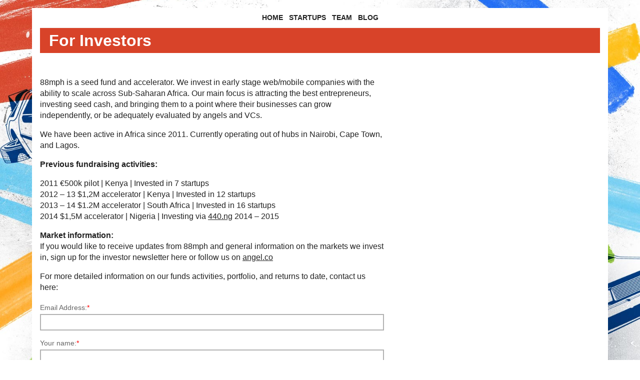

--- FILE ---
content_type: text/html; charset=UTF-8
request_url: https://www.88mph.ac/investors/
body_size: 4796
content:
<!DOCTYPE html>
<html class="no-js">
	<head>
		<link href='http://fonts.googleapis.com/css?family=Montserrat:400,700' rel='stylesheet' type='text/css'>
		<link href='http://fonts.googleapis.com/css?family=Archivo+Narrow:400,400italic,700,700italic' rel='stylesheet' type='text/css'>
		<meta charset="utf-8">
		<meta http-equiv="X-UA-Compatible" content="IE=edge,chrome=1">
		
				
		<title>Investors | 88mph</title>
		<meta name="description" content="Investing in startups targeting the African market">
		<meta name="viewport" content="width=device-width">
		<link rel="icon" type="image/gif" href="https://www.88mph.ac/wp-content/themes/88mph_v3/img/favicon.gif" />
		<link rel="stylesheet" href="https://www.88mph.ac/wp-content/themes/88mph_v3/font-awesome.min.css">
		<link rel="stylesheet" href="https://www.88mph.ac/wp-content/themes/88mph_v3/style.css">
		<script src="https://www.88mph.ac/wp-content/themes/88mph_v3/js/modernizr-2.6.2-respond-1.1.0.min.js"></script>
		<link rel="pingback" href="https://www.88mph.ac/xmlrpc.php" />
		
				
		<meta property="og:title" content="Investors" />
		<meta property="og:url" content="https://www.88mph.ac/investors/" />
		<meta property="og:image" content="https://www.88mph.ac/wp-content/themes/88mph_v3/img/88mph-fb-image.jpg" />
		<meta property="og:site_name" content="88mph" />
		<meta property="og:description" content="88mph is a seed fund and accelerator. We invest in early stage web/mobile companies with the ability to scale across Sub-Saharan Africa. Our main focus is attracting the best entrepreneurs, investing seed cash, and bringing them to a point where their businesses can grow independently, or be adequately evaluated by angels and VCs. We have&hellip;" />
		
		<meta name='robots' content='max-image-preview:large' />
<link rel='dns-prefetch' href='//s.w.org' />
<link rel="alternate" type="application/rss+xml" title="88mph &raquo; Investors Comments Feed" href="https://www.88mph.ac/investors/feed/" />
		<script type="text/javascript">
			window._wpemojiSettings = {"baseUrl":"https:\/\/s.w.org\/images\/core\/emoji\/13.1.0\/72x72\/","ext":".png","svgUrl":"https:\/\/s.w.org\/images\/core\/emoji\/13.1.0\/svg\/","svgExt":".svg","source":{"concatemoji":"https:\/\/www.88mph.ac\/wp-includes\/js\/wp-emoji-release.min.js?ver=5.8.12"}};
			!function(e,a,t){var n,r,o,i=a.createElement("canvas"),p=i.getContext&&i.getContext("2d");function s(e,t){var a=String.fromCharCode;p.clearRect(0,0,i.width,i.height),p.fillText(a.apply(this,e),0,0);e=i.toDataURL();return p.clearRect(0,0,i.width,i.height),p.fillText(a.apply(this,t),0,0),e===i.toDataURL()}function c(e){var t=a.createElement("script");t.src=e,t.defer=t.type="text/javascript",a.getElementsByTagName("head")[0].appendChild(t)}for(o=Array("flag","emoji"),t.supports={everything:!0,everythingExceptFlag:!0},r=0;r<o.length;r++)t.supports[o[r]]=function(e){if(!p||!p.fillText)return!1;switch(p.textBaseline="top",p.font="600 32px Arial",e){case"flag":return s([127987,65039,8205,9895,65039],[127987,65039,8203,9895,65039])?!1:!s([55356,56826,55356,56819],[55356,56826,8203,55356,56819])&&!s([55356,57332,56128,56423,56128,56418,56128,56421,56128,56430,56128,56423,56128,56447],[55356,57332,8203,56128,56423,8203,56128,56418,8203,56128,56421,8203,56128,56430,8203,56128,56423,8203,56128,56447]);case"emoji":return!s([10084,65039,8205,55357,56613],[10084,65039,8203,55357,56613])}return!1}(o[r]),t.supports.everything=t.supports.everything&&t.supports[o[r]],"flag"!==o[r]&&(t.supports.everythingExceptFlag=t.supports.everythingExceptFlag&&t.supports[o[r]]);t.supports.everythingExceptFlag=t.supports.everythingExceptFlag&&!t.supports.flag,t.DOMReady=!1,t.readyCallback=function(){t.DOMReady=!0},t.supports.everything||(n=function(){t.readyCallback()},a.addEventListener?(a.addEventListener("DOMContentLoaded",n,!1),e.addEventListener("load",n,!1)):(e.attachEvent("onload",n),a.attachEvent("onreadystatechange",function(){"complete"===a.readyState&&t.readyCallback()})),(n=t.source||{}).concatemoji?c(n.concatemoji):n.wpemoji&&n.twemoji&&(c(n.twemoji),c(n.wpemoji)))}(window,document,window._wpemojiSettings);
		</script>
		<style type="text/css">
img.wp-smiley,
img.emoji {
	display: inline !important;
	border: none !important;
	box-shadow: none !important;
	height: 1em !important;
	width: 1em !important;
	margin: 0 .07em !important;
	vertical-align: -0.1em !important;
	background: none !important;
	padding: 0 !important;
}
</style>
	<link rel='stylesheet' id='wp-block-library-css'  href='https://www.88mph.ac/wp-includes/css/dist/block-library/style.min.css?ver=5.8.12' type='text/css' media='all' />
<link rel='stylesheet' id='contact-form-7-css'  href='https://www.88mph.ac/wp-content/plugins/contact-form-7/includes/css/styles.css?ver=5.4.2' type='text/css' media='all' />
<script type='text/javascript' src='https://www.88mph.ac/wp-includes/js/jquery/jquery.min.js?ver=3.6.0' id='jquery-core-js'></script>
<script type='text/javascript' src='https://www.88mph.ac/wp-includes/js/jquery/jquery-migrate.min.js?ver=3.3.2' id='jquery-migrate-js'></script>
<link rel="https://api.w.org/" href="https://www.88mph.ac/wp-json/" /><link rel="alternate" type="application/json" href="https://www.88mph.ac/wp-json/wp/v2/pages/44" /><link rel="EditURI" type="application/rsd+xml" title="RSD" href="https://www.88mph.ac/xmlrpc.php?rsd" />
<link rel="wlwmanifest" type="application/wlwmanifest+xml" href="https://www.88mph.ac/wp-includes/wlwmanifest.xml" /> 
<meta name="generator" content="WordPress 5.8.12" />
<link rel="canonical" href="https://www.88mph.ac/investors/" />
<link rel='shortlink' href='https://www.88mph.ac/?p=44' />
<link rel="alternate" type="application/json+oembed" href="https://www.88mph.ac/wp-json/oembed/1.0/embed?url=https%3A%2F%2Fwww.88mph.ac%2Finvestors%2F" />
	</head>
	<body>
		<div id="fb-root"></div>
		<script>(function(d, s, id) {
		  var js, fjs = d.getElementsByTagName(s)[0];
		  if (d.getElementById(id)) return;
		  js = d.createElement(s); js.id = id;
		  js.src = "//connect.facebook.net/en_GB/all.js#xfbml=1";
		  fjs.parentNode.insertBefore(js, fjs);
		}(document, 'script', 'facebook-jssdk'));</script>
		
		<div class="body-wrapper">
	        <div class="header-container">
				<header class="wrapper clearfix">
					<div class="topbar">
						<div class="basic-menu">
							<div class="menu-main-container"><ul id="menu-main" class="menu"><li id="menu-item-13" class="menu-item menu-item-type-custom menu-item-object-custom menu-item-home menu-item-13"><a href="http://www.88mph.ac">Home</a></li>
<li id="menu-item-10" class="menu-item menu-item-type-post_type menu-item-object-page menu-item-10"><a href="https://www.88mph.ac/startups/">Startups</a></li>
<li id="menu-item-402" class="menu-item menu-item-type-post_type menu-item-object-page menu-item-402"><a href="https://www.88mph.ac/team/">Team</a></li>
<li id="menu-item-1104" class="menu-item menu-item-type-post_type menu-item-object-page menu-item-1104"><a href="https://www.88mph.ac/blog/">Blog</a></li>
</ul></div>						</div>
					</div>
				</header>
			</div>
<div class="main-container">
	<div class="main wrapper clearfix">
			
		<div class="page-header">
			<div class="titlebox red">
												<h1>For Investors</h1>
							</div>
		</div>
		<section class="clearfix">
			<div class="leftside wide">
				<p>88mph is a seed fund and accelerator. We invest in early stage web/mobile companies with the ability to scale across Sub-Saharan Africa. Our main focus is attracting the best entrepreneurs, investing seed cash, and bringing them to a point where their businesses can grow independently, or be adequately evaluated by angels and VCs.</p>
<p>We have been active in Africa since 2011. Currently operating out of hubs in Nairobi, Cape Town, and Lagos.</p>
<p><strong>Previous fundraising activities:</strong></p>
<p>2011 €500k pilot | Kenya | Invested in 7 startups<br />
2012 &#8211; 13 $1,2M accelerator | Kenya | Invested in 12 startups<br />
2013 &#8211; 14 $1.2M accelerator | South Africa | Invested in 16 startups<br />
2014 $1,5M accelerator | Nigeria | Investing via <a href="http://440.ng">440.ng</a> 2014 – 2015</p>
<p><strong>Market information:<br />
</strong>If you would like to receive updates from 88mph and general information on the markets we invest in, sign up for the investor newsletter here or follow us on <a href="https://angel.co/88mph">angel.co</a></p>
<p>For more detailed information on our funds activities, portfolio, and returns to date, contact us here:<br />
<div role="form" class="wpcf7" id="wpcf7-f43-p44-o1" dir="ltr">
<div class="screen-reader-response"><p role="status" aria-live="polite" aria-atomic="true"></p> <ul></ul></div>
<form action="/investors/#wpcf7-f43-p44-o1" method="post" class="wpcf7-form init" novalidate="novalidate" data-status="init">
<div style="display: none;">
<input type="hidden" name="_wpcf7" value="43" />
<input type="hidden" name="_wpcf7_version" value="5.4.2" />
<input type="hidden" name="_wpcf7_locale" value="" />
<input type="hidden" name="_wpcf7_unit_tag" value="wpcf7-f43-p44-o1" />
<input type="hidden" name="_wpcf7_container_post" value="44" />
<input type="hidden" name="_wpcf7_posted_data_hash" value="" />
</div>
<div class="edit">
<div class="wpcf7-response-output" aria-hidden="true"></div>
<div class="element">
		<label for="investor_email">Email Address:<span class="required">*</span></label><br />
		<span class="wpcf7-form-control-wrap investor_email"><input type="email" name="investor_email" value="" size="40" class="wpcf7-form-control wpcf7-text wpcf7-email wpcf7-validates-as-required wpcf7-validates-as-email" id="investor_email" aria-required="true" aria-invalid="false" /></span>
	</div>
<div class="element">
		<label for="investor_name">Your name:<span class="required">*</span></label><br />
		<span class="wpcf7-form-control-wrap investor_name"><input type="text" name="investor_name" value="" size="40" class="wpcf7-form-control wpcf7-text wpcf7-validates-as-required" id="investor_name" aria-required="true" aria-invalid="false" /></span>
	</div>
<div class="element">
		<label for="investor_linkedin">LinkedIn Profile URL:<span class="required">*</span></label><br />
		<span class="wpcf7-form-control-wrap investor_linkedin"><input type="url" name="investor_linkedin" value="" size="40" class="wpcf7-form-control wpcf7-text wpcf7-url wpcf7-validates-as-required wpcf7-validates-as-url" id="investor_linkedin" aria-required="true" aria-invalid="false" /></span>
	</div>
<div class="element">
		<label for="investor_company">Company (if you are a professional investor):</label><br />
		<span class="wpcf7-form-control-wrap investor_company"><input type="text" name="investor_company" value="" size="40" class="wpcf7-form-control wpcf7-text" id="investor_company" aria-invalid="false" /></span>
	</div>
<div class="element">
		<label for="investor_angel">Angel.co Profile URL:</label><br />
		<span class="wpcf7-form-control-wrap investor_angel"><input type="url" name="investor_angel" value="" size="40" class="wpcf7-form-control wpcf7-text wpcf7-url wpcf7-validates-as-url" id="investor_angel" aria-invalid="false" /></span>
	</div>
<div class="element">
		<input type="submit" value="Sign up" class="wpcf7-form-control wpcf7-submit button" />
	</div>
</div>
</form></div></p>
			</div>
			<div class="rightside narrow">
							</div>
		</section>
		
	</div>
</div>
<div class="footer-container">
	<footer class="wrapper">

		<section class="clearfix">
			<div class="leftside wide">
				<div class="basic-menu">
					<div class="menu-footer-1-container"><ul id="menu-footer-1" class="menu"><li id="menu-item-804" class="menu-item menu-item-type-custom menu-item-object-custom menu-item-home menu-item-804"><a href="http://www.88mph.ac/">Home</a></li>
<li id="menu-item-808" class="menu-item menu-item-type-post_type menu-item-object-page menu-item-808"><a href="https://www.88mph.ac/startups/">Startups</a></li>
<li id="menu-item-809" class="menu-item menu-item-type-post_type menu-item-object-page menu-item-809"><a href="https://www.88mph.ac/team/">Team</a></li>
<li id="menu-item-805" class="menu-item menu-item-type-post_type menu-item-object-page menu-item-805"><a href="https://www.88mph.ac/blog/">Blog</a></li>
<li id="menu-item-807" class="menu-item menu-item-type-post_type menu-item-object-page menu-item-807"><a href="https://www.88mph.ac/newsroom/">Newsroom</a></li>
<li id="menu-item-850" class="menu-item menu-item-type-post_type menu-item-object-page current-menu-item page_item page-item-44 current_page_item menu-item-850"><a href="https://www.88mph.ac/investors/" aria-current="page">For Investors</a></li>
<li id="menu-item-806" class="menu-item menu-item-type-post_type menu-item-object-page menu-item-806"><a href="https://www.88mph.ac/faq/">FAQ</a></li>
<li id="menu-item-859" class="menu-item menu-item-type-custom menu-item-object-custom menu-item-859"><a href="http://platform.88mph.ac/login">Login</a></li>
</ul></div>				</div>
			</div>
			<div class="rightside narrow">
				<span class="social">
					<a href="https://plus.google.com/u/0/104501311420501045819" class="google">
						<span class="fa-stack fa-lg">
							<i class="fa fa-circle fa-stack-2x transform-color"></i>
							<i class="fa fa-google-plus fa-stack-1x fa-inverse"></i>
						</span>
					</a>
					<a href="https://www.facebook.com/88mphafrica" class="facebook">
						<span class="fa-stack fa-lg">
							<i class="fa fa-circle fa-stack-2x transform-color"></i>
							<i class="fa fa-facebook fa-stack-1x fa-inverse"></i>
						</span>
					</a>
					<a href="https://twitter.com/88mph_Africa" class="twitter">
						<span class="fa-stack fa-lg">
							<i class="fa fa-circle fa-stack-2x transform-color"></i>
							<i class="fa fa-twitter fa-stack-1x fa-inverse"></i>
						</span>
					</a>
				</span>
			</div>
		</section>

		<section class="clearfix" style="display:none;">
			<p class="info middle">Give us free product & Services</p>
	    			    <ul class="image-list col-8 logos clearfix">
		    					
								<li>
            		<div class="item">
            			            			            			<div class="image"><a target="_blank" href="http://www.grantthornton.com/"><img src="https://www.88mph.ac/wp-content/uploads/2014/04/gt-s.jpg" alt="Grant Thornton" /></a></div>
            			            		</div>
        		</li>
	    						
								<li>
            		<div class="item">
            			            			            			<div class="image"><a target="_blank" href="http://bambuser.com/"><img src="https://www.88mph.ac/wp-content/uploads/2013/07/bambuser.jpg" alt="Bambuser" /></a></div>
            			            		</div>
        		</li>
	    						
								<li>
            		<div class="item">
            			            			            			<div class="image"><a target="_blank" href="http://www.google.com/intx/en_uk/enterprise/apps/business/"><img src="https://www.88mph.ac/wp-content/uploads/2013/07/google-apps.jpg" alt="Google Apps" /></a></div>
            			            		</div>
        		</li>
	    						
								<li>
            		<div class="item">
            			            			            			<div class="image"><a target="_blank" href="http://www.microsoft.com/bizspark/"><img src="https://www.88mph.ac/wp-content/uploads/2013/07/bizpark.jpg" alt="Microsoft BizSpark" /></a></div>
            			            		</div>
        		</li>
	    						
								<li>
            		<div class="item">
            			            			            			<div class="image"><a target="_blank" href="http://www.zuku.co.ke/"><img src="https://www.88mph.ac/wp-content/uploads/2014/04/zuku-s.jpg" alt="Zuku" /></a></div>
            			            		</div>
        		</li>
	    						
								<li>
            		<div class="item">
            			            			            			<div class="image"><a target="_blank" href="http://www.seacom.mu/"><img src="https://www.88mph.ac/wp-content/uploads/2014/04/seacom-s.jpg" alt="Seacom" /></a></div>
            			            		</div>
        		</li>
	    		    	</ul>
		</section>
	</footer>
</div>
</div>
<script src="https://www.88mph.ac/wp-content/themes/88mph_v3/js/jquery-1.9.1.min.js"></script>
<script src="https://www.88mph.ac/wp-content/themes/88mph_v3/js/jquery.cookie.js"></script>
<script src="https://www.88mph.ac/wp-content/themes/88mph_v3/js/main.js"></script>
<script type="text/javascript" src="https://apis.google.com/js/plusone.js"></script>
<script type="text/javascript">
 var _gaq = _gaq || [];
 _gaq.push(['_setAccount', 'UA-5519182-13']);
 _gaq.push(['_setDomainName', 'none']);
 _gaq.push(['_setAllowLinker', true]);
 _gaq.push(['_trackPageview']);

 (function() {
   var ga = document.createElement('script'); ga.type = 'text/javascript'; ga.async = true;
   ga.src = ('https:' == document.location.protocol ? 'https://ssl' : 'http://www') + '.google-analytics.com/ga.js';
   var s = document.getElementsByTagName('script')[0]; s.parentNode.insertBefore(ga, s);
 })();
</script>
</body>
</html>

--- FILE ---
content_type: text/css
request_url: https://www.88mph.ac/wp-content/themes/88mph_v3/style.css
body_size: 6404
content:
/* @override 
	http://www.88mph.ac/wp-content/themes/88mph_v3/style.css */

/*
Theme Name: 88mph v3
Theme URI: http://www.88mph.ac/
Description: Wordpress theme 88mph startup accelerator
Author: Igor Hobotov
Author URI: http://www.88mph.ac/
Version: 3.0
Tags: investment, 88mph, accelerator, africa, starups
*/
article,aside,details,figcaption,figure,footer,header,hgroup,nav,section,summary{display:block}
audio,canvas,video{display:inline-block;*display:inline;*zoom:1}
audio:not([controls]){display:none;height:0}
[hidden]{display:none}
html{font-size:100%;-webkit-text-size-adjust:100%;-ms-text-size-adjust:100%}
html,button,input,select,textarea{font-family:sans-serif}
body{margin:0}
a:focus{outline:thin dotted}
a:active,a:hover{outline:0}
h1{font-size:2em;margin:.67em 0}
h2{font-size:1.5em;margin:.83em 0}
h3{font-size:1.17em;margin:1em 0}
h4{font-size:1em;margin:1.33em 0}
h5{font-size:.83em;margin:1.67em 0}
h6{font-size:.75em;margin:2.33em 0}
abbr[title]{border-bottom:1px dotted}
b,strong{font-weight:bold}
blockquote{margin:1em 40px}
dfn{font-style:italic}
mark{background:#ff0;color:#000}
p,pre{margin:1em 0}
code,kbd,pre,samp{font-family:monospace,serif;_font-family:'courier new',monospace;font-size:1em}
pre{white-space:pre;white-space:pre-wrap;word-wrap:break-word}
q{quotes:none}
q:before,q:after{content:'';content:none}
small{font-size:80%}
sub,sup{font-size:75%;line-height:0;position:relative;vertical-align:baseline}
sup{top:-0.5em}
sub{bottom:-0.25em}
dl,menu,ol,ul{margin:1em 0}
dd{margin:0 0 0 40px}
menu,ol,ul{padding:0 0 0 40px}
nav ul,nav ol{list-style:none;list-style-image:none}
img{border:0;-ms-interpolation-mode:bicubic}
svg:not(:root){overflow:hidden}
figure{margin:0}
form{margin:0}
fieldset{border:1px solid #c0c0c0;margin:0 2px;padding:.35em .625em .75em}
legend{border:0;padding:0;white-space:normal;*margin-left:-7px}
button,input,select,textarea{font-size:100%;margin:0;vertical-align:baseline;*vertical-align:middle}
button,input{line-height:normal}
button,html input[type="button"],input[type="reset"],input[type="submit"]{-webkit-appearance:button;cursor:pointer;*overflow:visible}
button[disabled],input[disabled]{cursor:default}
input[type="checkbox"],input[type="radio"]{box-sizing:border-box;padding:0;*height:13px;*width:13px}
input[type="search"]{-webkit-appearance:textfield;-moz-box-sizing:content-box;-webkit-box-sizing:content-box;box-sizing:content-box}
input[type="search"]::-webkit-search-cancel-button,input[type="search"]::-webkit-search-decoration{-webkit-appearance:none}
button::-moz-focus-inner,input::-moz-focus-inner{border:0;padding:0}
textarea{overflow:auto;vertical-align:top}
table{border-collapse:collapse;border-spacing:0}

html,
button,
input,
select,
textarea { color: #222; }

body {
	font-size: 1em;
	line-height: 1.4;
}
::-moz-selection {
	background: #b3d4fc;
	text-shadow: none;
}
::selection {
	background: #b3d4fc;
	text-shadow: none;
}
hr {
	display: block;
	height: 1px;
	border: 0;
	border-top: 1px solid #ccc;
	margin: 1em 0;
	padding: 0;
}
img { vertical-align: middle; }
fieldset {
	border: 0;
	margin: 0;
	padding: 0;
}
textarea { resize: vertical; }
.chromeframe {
	margin: 0.2em 0;
	background: #ccc;
	color: #000;
	padding: 0.2em 0;
}

img.alignleft {
	float:left;
	margin:0 12px 12px 0;
}

body {
	font:16px/26px 'Montserrat', Helvetica, Helvetica Neue, Arial, sans-serif;
}

.info, .link {
	font-size:12px;
	line-height:1.55em;
	color:#999;
}
.info.middle {
	text-align:center;
}
.lead {
	font-family:'Archivo Narrow', Helvetica, Arial, sans-serif;
	font-size:32px;
	line-height:1.1em;
}
a {
	color:#222;
}
a:hover {
	color:#d84329;
}

.share span {
	display:inline-block;
	margin:0 5px 0 0;
	vertical-align:middle;
	height:22px;
	line-height:1em;
	width:90px;
}

h1, h2 {
	font-family:'Archivo Narrow', Helvetica, Arial, sans-serif;
	font-weight:700;
	margin:0 0 .5em 0;
}
.page-header {
	margin:0 0 16px;
}
.page-header .titlebox {
	padding:12px 18px;
	background:#282828;
}
.page-header .titlebox.red {
	background:#d84329;
}
.page-header .titlebox.blue {
	background:#1869f5;
}
.page-header .titlebox.yellow {
	background:#ff9b00;
}

.page-header .titlebox h1 {
	margin:0;
	color:#fff;
}

/* ==========================================================================
   Press release table
   ========================================================================== */
table.press {
	border-collapse:collapse;
	margin:0;
	padding:0;
	width:100%;
	font-size:12px;
	line-height:1.3em;
}
table.press td {
	padding:8px;
}
table.press td.date {
	color:#999;
	text-align:right;
}
table.press tr+tr td {
	border-top:1px solid #f4f4f4;
}
table.press td a {
	color:#1f2122;
	text-decoration:none;
}
table.press td a:visited { color:#1f2122; }
table.press td a:hover {
	color:#c83000;
	text-decoration:underline;
}

/* ==============
	MOBILE: Main
   ============== */
.header-container, .main-container, .footer-container, .logobar-container { text-align:center; }
.wrapper {
	text-align:left;
	width:92%;
	padding:0 4%;
	margin: 0 auto;
	background:#fff;
}

/* ===============
	ALL: IE Fixes
   =============== */
.ie7 .title { padding-top: 20px; }



/* ==========================================================================
   Author's custom styles
   ========================================================================== */
.transform-color {
	-webkit-transition: color .33s ease-out;
	-moz-transition: color .33s ease-out;
	-o-transition: color .33s ease-out;
	-ms-transition: color .33s ease-out;
	transition: color .33s ease-out;
}
.transform-border-color {
	-webkit-transition: border-color .33s ease-out;
	-moz-transition: border-color .33s ease-out;
	-o-transition: border-color .33s ease-out;
	-ms-transition: border-color .33s ease-out;
	transition: border-color .33s ease-out;
}
.transform-background-color {
	-webkit-transition: background-color .33s ease-out;
	-moz-transition: background-color .33s ease-out;
	-o-transition: background-color .33s ease-out;
	-ms-transition: background-color .33s ease-out;
	transition: bbackground-color .33s ease-out;
}
.transform-opacity {
	-webkit-transition: opacity .33s ease-out;
	-moz-transition: opacity .33s ease-out;
	-o-transition: opacity .33s ease-out;
	-ms-transition: opacity .33s ease-out;
	transition: opacity .33s ease-out;
}

.block {
	
}
p {
	font-size:16px;
	line-height:1.4em;
}
.block p {
	margin:0 0 .5em;
}

section {
	padding:16px 0;
}
section+section {
	
}
h3.middle-head {
	margin:0 0 16px 0;
	padding:0 0 5px 0;
	font-size:12px;
	line-height:1.1em;
	text-align:center;
	text-transform:uppercase;
	border-bottom:1px solid #ebebeb;
}

.garage a {
	display:inline-block;
}
.garage img {
	width:100%;
	height:auto !important;
	max-width:400px;
}
.google-map {
	position:relative;
	padding-bottom:65%;
	height:0;
	overflow:hidden;
	border:2px solid #ff9b00;
}
.google-map iframe {
    position: absolute;
    top:0;
    left:0;
    width:100% !important;
    height:100% !important;
}

/* ==========================================================================
   General input design
   ========================================================================== */
input[type="text"],input[type="password"],input[type="email"],input[type="url"] {
	font-family: 'Montserrat', Helvetica, Arial, sans-serif;
	line-height: 1.2em;
	font-size: 16px;
	border: 2px solid #b2b2b2;
	background-color: #FFF;
	color: #23262a;
	outline: none;
	margin: 0;
	padding: 5px 8px;
	width: 100%;

	-webkit-background-clip: border-box;
	-moz-background-clip: border-box;
	background-clip: border-box;

	-webkit-box-sizing: border-box;
	-moz-box-sizing: border-box;
	-ms-box-sizing: border-box;
	box-sizing: border-box;
	-webkit-background-origin: border-box;
	-moz-background-origin: border-box;
	background-origin: border-box;
}

input[type="text"].focus,input[type="text"]:focus,input[type="password"].focus,input[type="password"]:focus,input[type="email"]:focus,input[type="url"]:focus {
	border-color: #23262a;
	-webkit-box-shadow: inset 1px 1px 2px rgba(0, 0, 0, 0.2);
	box-shadow: inset 1px 1px 2px rgba(0, 0, 0, 0.2);
}

input:-moz-placeholder { color: #999; }
::-webkit-input-placeholder { color: #999; }
:-moz-placeholder { color: #999; }

textarea {
	font-family: 'Montserrat', Helvetica, Arial, sans-serif;
	line-height:1.2em;
	font-size:14px;
	color:#23262a;
	border:2px solid #b2b2b2;
	background-color:#FFF;
	outline:none;
	margin:0;
	padding:8px;
	width:100%;
	
	-webkit-background-clip: border-box;
	-webkit-box-sizing: border-box;
	-webkit-background-origin: border-box;
	-moz-background-clip: border-box;
	-moz-box-sizing: border-box;
	-moz-background-origin: border-box;
	background-clip: border-box;
	box-sizing: border-box;
	background-origin: border-box;
}
textarea.focus, textarea:focus {
	border-color:#23262a;
	
	-webkit-box-shadow: inset 1px 1px 2px rgba(0, 0, 0, 0.2);
	-moz-box-shadow: inset 1px 1px 2px rgba(0, 0, 0, 0.2);
	box-shadow: inset 1px 1px 2px rgba(0, 0, 0, 0.2);
}

/* ==========================================================================
   Form design
   ========================================================================== */
.edit label {
	color:#666;
	font-size:14px;
	line-height:1em;
	display:inline-block;
}
.edit .element+.element {
	margin:12px 0 0 0;
}
.edit span.required {
	color:red;
}
.subscribe-form {
	padding:12px;
	margin:8px 0 0;
	border:2px solid #23262a;
}
.subscribe-form .button {
	width:100%;
}
/* ==========================================================================
   Contact form msgs
   ========================================================================== */
div.wpcf7-response-output {
	border-radius:2px;
}
div.wpcf7-response-output.wpcf7-validation-errors {
	background-color:#FCC;
	border:2px solid #F55;
	text-shadow:0 1px 0 #FDD;
	margin:0;
	padding:12px 18px;
}
div.wpcf7-response-output.wpcf7-mail-sent-ok {
	background-color:#e1f6b3;
	border:2px solid #93c02f;
	text-shadow:0 1px 0 #FFE;
	margin:0;
	padding:12px 18px;
}

/* ==========================================================================
   Video 100%
   ========================================================================== */
.video { width:100%; margin:16px 0; }
.video .video-wrapper {
	position:relative;
	padding-bottom:56.25%;
	padding-top:25px;
	height:0;
}
.video-wrapper object,
.video-wrapper iframe,
.video-wrapper embed {
	position:absolute;
	top:0;
	left:0;
	width:100%;
	height:100%;
}

/* ==========================================================================
   Image lists
   ========================================================================== */
ul.image-list {
	list-style:none;
	margin:0;
	padding:0;
}
ul.image-list li {
	text-align:left;
	display:inline-block;
}
ul.image-list .msg h3 {
	font-size:14px;
	line-height:1em;
	margin:0 0 8px;
	padding:0;
	text-transform:uppercase;
}
ul.image-list .msg .info { margin:0 0 8px; }
ul.image-list .msg .links .link {
	margin:0;
	line-height:1.2em;
}
ul.image-list .image { margin:0 0 8px; }
ul.image-list .image a {
	display:inline-block;
}
ul.image-list .image a:hover { }
ul.image-list .image a img { width:100%; height:auto !important; }
ul.image-list .image.borders a img { border:1px solid #f4f4f4; }

/* ==========================================================================
   Media
   ========================================================================== */
ul.image-list.media,
ul.image-list.logos {
	text-align:center;
}
ul.image-list.media li,
ul.image-list.logos li {
	float:none !important;
	clear:both;
	display:inline-block;
	text-align:center;
	vertical-align:top;
}
ul.image-list.media li .item {
	min-height:120px;
}
ul.image-list.media .image a img {
	max-width:200px;
}
/* ==========================================================================
   Logos
   ========================================================================== */
ul.image-list.logos li .item {
	min-height:40px;
}
ul.image-list.logos .image a img {
	max-width:400px;
}
ul.image-list.col-8.logos li {
	width:25%;
	float:left;
}
ul.image-list.col-8.logos li .item {
	margin:3%;
	min-height:30px;
}
ul.image-list.col-8.logos li .image a {
	display:block;
}
ul.image-list.col-8.logos li .image a img {
	width:100%;
	max-width:150px;
}
ul.image-list.gallery li .item {
	min-height:10px;
	height:auto !important;
}

/* ==========================================================================
   General list
   ========================================================================== */
ul.list {
	list-style:none;
	margin:0;
	padding:0;
}
ul.list li { overflow:hidden; }
ul.list li+li { border-top:1px solid #f4f4f4; }
ul.list li .item {
	padding:16px 0;
}
ul.list li:first-child .item {
	padding-top:0;
}
ul.list li .item .image {
	float:left;
	margin:0 12px 5px 0;
	border:1px solid #f4f4f4;
}
ul.list li .item .image a { 
	display:inline-block;
	width:120px;
}
ul.list li .item .image a img {
	width:100%;
	height:auto !important;
	max-width:120px;
}
ul.list li .item .msg { }
ul.list li .item .msg h3 {
	font-family:'Archivo Narrow', Helvetica, Arial, sans-serif;
	font-weight:700;
	font-size:24px;
	line-height:1.1em;
	margin:0 0 8px;
}
ul.list li .item .msg h3 a {
	text-decoration:none;
}
ul.list li .item .msg h3 a:visited {
	color:#222;
}
ul.list li .item .msg h3 a:hover {
	color:#d84329;
	text-decoration:underline;
}
ul.list li .item .msg .info {
	font-size:12px;
	line-height:1.33em;
	margin:0 0 8px;
}
ul.list li .item .msg .simple {
	font-size:16px;
	line-height:1.4em;
	margin:0;
}
ul.list li .item .msg .links p.link { 
	margin:0;
	font-size:12px;
	line-height:1.3em;
}
ul.list li .item .msg .teaser p {
	font-size:14px;
	line-height:1.5em;
	margin:0 0 8px;
}

ul.list.press-other .item { padding:8px 0; }
ul.list.press-other .item p {
	margin:0 0 5px 0;
	font-size:14px;
	line-height:1.3em;
}
ul.list.press-other .item p a {
	color:#1f2122;
	text-decoration:none;
}
ul.list.press-other .item p a:visited { color:#1f2122; }
ul.list.press-other .item p a:hover {
	color:#c83000;
	text-decoration:underline;
}
ul.list.press-other .item p.info {
	font-size:12px;
	margin:0;
}
/* ==========================================================================
   Notes list
   ========================================================================== */
ul.notes {
	padding:0 0 0 20px;
}
ul.notes li {
	font-size:14px;
	line-height:1.6em;
}

/* ==========================================================================
   Post
   ========================================================================== */
.post .block-titlebox { margin:0 0 16px; }
.post .block-titlebox h1 {
	margin:0 0 8px;
	font-size:36px;
	line-height:1.2em;
}
.post .block-titlebox .info { margin:0 0 8px; }

/* ==========================================================================
   Location picker general
   ========================================================================== */
.locations ul {
	list-style:none;
	margin:0;
	padding:0;
}
.locations ul li {
	font-family:'Archivo Narrow', Helvetica, Arial, sans-serif;
	font-weight:700;
	text-transform:uppercase;
}
.locations ul li+li {
	border-top:1px solid #f2f2f2;
}
.locations ul li .item {
	padding:8px 0;
}
.locations ul li:first-child .item {
	padding-top:0;
}
.locations ul li .item .image {
	display:inline-block;
	max-width:100px;
	width:30%;
}
.locations ul li .item .image img {
	width:100%;
	height:auto !important;
}
.locations ul li .item a {
	color:#222;
	display:block;
	text-decoration:none;
}
.locations ul li .item a.nairobi:hover {
	color:#ff9b00;
}
.locations ul li .item a.capetown:hover {
	color:#58c7f2;
}
.locations ul li .item a.lagos:hover {
	color:#93c83e;
}
.locations ul li .item .location-title {
	font-size:24px;
	display:inline-block;
	line-height:1em;
	padding:2% 3%;
	vertical-align:middle;
}

/* ==========================================================================
   Gallery
   ========================================================================== */
.gallery {
	list-style:none;
	padding:0;
	margin:0;	
}
.gallery li {
	float:left;
}
.gallery.nbo li .item {

}
.gallery.col-3 li:nth-child(3n+0) { margin-right:0; }
.gallery.col-3 li:nth-child(3n+1) { margin-left:0; }
.gallery.col-3 li {
	width:32.7%;
	margin:0 .42% .84% .42%;
}
.gallery.col-3 li .item img {
	width:100%;
	height:auto !important;
}
.gallery.simple li {
	margin-bottom:0;
}
/* ==========================================================================
   Social
   ========================================================================== */
.social {
	font-size:16px;
}
.social a {
	color:#b8b8b8;
	display:inline-block;
	text-decoration:none;
}
.social a.facebook:hover .fa-circle {
	color:#3b5998;
}
.social a.twitter:hover .fa-circle {
	color:#4099ff;
}
.social a.google:hover .fa-circle {
	color:#d84329;
}

/* ==========================================================================
   Logobar general
   ========================================================================== */
.logobar {
	border-bottom:1px solid #f2f2f2;
	padding:12px 0;
}
.logobar .logo {
	display:inline-block;
	max-width:160px;
	margin:0 5px 0 0;
}
.logobar .logo a {
	display:inline-block;
}
.logobar .logo a img {
	width:100%;
	height:auto !important;
	vertical-align:middle;
}
.logobar .tagline {
	font-family:'Archivo Narrow', Helvetica, Arial, sans-serif;
	font-weight:400;
	font-size:17px;
	display:inline-block;
	line-height:1.3em;
	text-transform:uppercase;
	vertical-align:middle;
}
.logobar .city-title {
	font-family:'Archivo Narrow', Helvetica, Arial, sans-serif;
	font-weight:700;
	font-size:58px;
	display:inline-block;
	line-height:1em;
	text-transform:uppercase;
	vertical-align:middle;
}

.capetown .tagline b, .capetown .city-title {
	color:#58c7f2;
}
.nairobi .tagline b, .nairobi .city-title {
	color:#ff9b00;
}
.lagos .tagline b, .lagos .city-title {
	color:#93c83e;
}

/* ==========================================================================
   Menu general
   ========================================================================== */
.basic-menu {
	border-bottom:1px solid #f2f2f2;
	padding:8px 0;
	text-align:center;
}
.basic-menu ul {
	font-size:14px;
	line-height:1.1em;
	list-style:none;
	margin:0;
	padding:0;
}
.basic-menu ul li {
	font-size:14px;
	line-height:1.1em;
	font-weight:700;
	display:inline-block;
	text-transform:uppercase;
}
.basic-menu ul li+li { }
.basic-menu ul li a {
	display:inline-block;
	color:#222;
	padding:4px;
	text-decoration:none;
}
.basic-menu ul li a:hover {
	color:#d84329;
	text-decoration:underline;
}
/* ==========================================================================
   Footer
   ========================================================================== */
footer section {
	border-top:4px solid #222;
	padding:36px 0;
}
footer section+section {
	border-top:1px solid #f2f2f2;
}
footer .basic-menu {
	border:none;
	padding:16px 0;
	text-align:left;
}
footer .basic-menu+.basic-menu {
	margin:16px 0 0 0;
}
footer .basic-menu ul li {
	line-height:1.4em;
	margin:0 8px 0 0;
}
footer .basic-menu ul li a {
	padding:0;
}
footer .social {
	font-size:18px;
}
/* ==========================================================================
   Button 440
   ========================================================================== */
.btn-440 {
	-webkit-background-clip: border-box;
	-moz-background-clip: border-box;
	background-clip: border-box;
	-webkit-background-origin: border-box;
	-moz-background-origin: border-box;
	background-origin: border-box;
	-webkit-box-sizing: border-box;
	-moz-box-sizing: border-box;
	box-sizing: border-box;
	margin:0;
	outline:none;
	outline-width:0;
	border:none;
	border-width:0;
	display:inline-block;
	
	font-family:"Helvetica Neue", Helvetica, Arial, sans-serif;
	font-size:18px;
	font-weight:300;
	line-height:1em;
	position:relative;
	
	vertical-align:middle;
	text-align:center;
	text-transform:uppercase;
}
.btn-440 .box {
	background:#233974;
	display:inline-block;
	
	bottom:0;
	left:0;
	right:0;
	top:0;
	position:absolute;
	z-index:0;
	
	padding:10px 18px;
	
	min-width:140px;
	min-height:18px;
	
	-webkit-transform: skew(-11deg, 0deg);
	-moz-transform: skew(-11deg, 0deg);
	-o-transform: skew(-11deg, 0deg);
	-ms-transform: skew(-11deg, 0deg);
	transform: skew(-11deg, 0deg);
}
.btn-440 .text {
	color:#fff;
	display:inline-block;
	
	bottom:0;
	left:0;
	right:0;
	top:0;
	position:absolute;
	z-index:99;
	
	padding:10px 18px;	
	text-shadow:0 1px 1px rgba(0,0,0,.33);

	min-width:140px;
	min-height:18px;
}
.btn-440:hover {
	color:#fff;
}
.btn-440:hover .box {
	background:#4099ff;
}

/* ==========================================================================
   Buttons
   ========================================================================== */
.button {
	-webkit-background-clip: border-box;
	-moz-background-clip: border-box;
	background-clip: border-box;
	-webkit-background-origin: border-box;
	-moz-background-origin: border-box;
	background-origin: border-box;
	-webkit-box-sizing: border-box;
	-moz-box-sizing: border-box;
	box-sizing: border-box;
	margin:0;
	outline:none;
	outline-width:0;
	border:none;
	border-width:0;
	display:inline-block;
	
	font-family: 'Archivo Narrow', Helvetica, Arial, sans-serif;
	font-weight:700;
	font-size:18px;
	color:#ffd503;
	line-height:1.1em;
	text-transform:uppercase;
	text-decoration:none;
	text-align:center;
	
	background:#222;
	padding:10px 18px;
	min-width:165px;
	vertical-align:middle;
}
.button:hover {
	color:#fff;
}
.button.green {
	background:#93c83e;
	color:#222;
	text-shadow:0 1px 1px rgba(255,255,255,.44);
}
.button.red {
	background:#c83000;
	color:#fff;
}
.button.orng {
	background:#ff9b00;
	color:#222;
	text-shadow:0 1px 1px rgba(255,255,255,.44);
}
.button.blue {
	background:#58c7f2;
	color:#222;
	text-shadow:0 1px 1px rgba(255,255,255,.44);
}
.button.full {
	padding:10px 24px;
}
.buttons .button.full {
	min-width:180px;
}
.button-middle {
	text-align:center;
	padding:12px 0;
	border-top:1px solid #f8f8f8;
}


.instagram-pics {
	list-style:none;
	margin:0;
	padding:0;
	overflow:hidden;
}
.instagram-pics li {
	float:left;
	width:50%;
}
.instagram-pics li a {
	display:block;
	padding:5px;
}
.instagram-pics li a img {
	width:100%;
	height:auto !important;
}


/* ==========================================================================
   Bottom quote
   ========================================================================== */
.quote {
	border-top: 1px solid #222;
	padding:24px;
	text-align:center;
}
.quote p {
	color:#666;
	margin:0;
	font-size:16px;
}
.quote p+p {
	margin:1em 0 0 0;
}
/* ==========================================================================
   Media Queries
   ========================================================================== */

@media only screen and (min-width: 480px) {
	/* ==========================================================================
	   OVERRIDES: Image lists col-6
	   ========================================================================== */
	ul.image-list.col-3 li,
	ul.image-list.col-4 li,
	ul.image-list.col-5 li,
	ul.image-list.col-6 li {
		width:50%;
		float:left;
	}
	ul.image-list.col-3 li .item,
	ul.image-list.col-4 li .item,
	ul.image-list.col-5 li .item,
	ul.image-list.col-6 li .item {
		margin:3%;
		min-height:250px;
	}
	ul.image-list.col-3 li .image a,
	ul.image-list.col-4 li .image a,
	ul.image-list.col-5 li .image a,
	ul.image-list.col-6 li .image a {
		display:block;
	}
	ul.image-list.col-3 li .image a img,
	ul.image-list.col-4 li .image a img,
	ul.image-list.col-5 li .image a img,
	ul.image-list.col-6 li .image a img {
		width:100%;
		max-width:150px;
	}
	
	ul.image-list.col-3.media li .item,
	ul.image-list.col-4.media li .item {
		min-height:120px;
	}
	
	/* ==========================================================================
	   OVERRIDES: Image lists col-8
	   ========================================================================== */
	ul.image-list.col-8 li {
		width:25%;
		float:left;
	}
	ul.image-list.col-8 li .item {
		margin:3%;
		min-height:250px;
	}
	ul.image-list.col-8 li .image a {
		display:block;
	}
	ul.image-list.col-8 li .image a img {
		width:100%;
		max-width:150px;
	}
	ul.image-list.col-3 li .image a img {
		width:100%;
		max-width:200px;
	}
	ul.image-list.col-8.logos li .item,
	ul.image-list.col-3.logos li .item {
		margin:3%;
		min-height:30px;
	}
	
	/* ==========================================================================
	   OVERRIDES: Image lists col-4.media
	   ========================================================================== */
	ul.image-list.col-4.media li {
		width:33.3%;
		float:left;
	}
	ul.image-list.col-4.media li .item {
		margin:3%;
		min-height:200px;
	}
	ul.image-list.col-4.media li .image a img {
		width:100%;
		max-width:200px;
	}
	
	ul.image-list.col-4.team li .item {
		min-height:340px;
	}
	/* ==========================================================================
	   OVERRIDES: Image lists col-4.logos
	   ========================================================================== */
	ul.image-list.col-4.logos li {
		width:24%;
		float:left;
	}
	ul.image-list.col-4.logos li .item {
		margin:2%;
		height:auto !important;
		min-height:10px;
	}
}

@media only screen and (max-width: 768px) {
	/* ==========================================================================
	   OVERRIDES: Logobar
	   ========================================================================== */
	.logobar .logo {
		display:block;
		width:auto;
		max-width:none;
		text-align:center;
	}
	.logobar .logo a {
		max-width:110px;
		text-align:center;
	}
	.logobar .city-title {
		font-size:32px;
		display:block;
		text-align:center;
		margin:12px 0;
	}
	.logobar .tagline {
		display:block;
		text-align:center;
	}
	.buttons {
		margin:5px 0;
		text-align:center;
	}
	.logobar .buttons {
		display:none;
	}
	.social {
		display:block;
		margin:5px 0 0 0;
		text-align:center;
	}
	.rightside {
		margin:16px 0 0 0;
	}
}

@media only screen and (min-width: 768px) {
	.wrapper {
		width:90%;
		padding:0 2%;
	}
	.social {
		display:inline-block;
		float:right;
	}
	/* ==========================================================================
	   OVERRIDES: Location
	   ========================================================================== */
	.locations ul li {
		float:left;
		width:32.2%;
	}
	.locations ul li+li {
		border:none;
		margin:0 0 0 1.7%;
	}
	.locations ul li .item {
		padding:0;
		border: 3px solid #222;
	}
	.locations ul li .item a {
		color:#fff;
		display:block;
		position:relative;
	}
	.locations ul li .item.nairobi:hover {
		border-color:#ff9b00;
	}
	.locations ul li .item.capetown:hover {
		border-color:#58c7f2;
	}
	.locations ul li .item.lagos:hover {
		border-color:#93c83e;
	}
	
	.locations ul li .item .image {
		display:block;
		max-width:none;
		width:100%;
	}
	.locations ul li .item .location-title {
		display:block;
		padding:3% 4.8%;
		bottom:0;
		left:0;
		right:0;
		position:absolute;
		
		background: -moz-linear-gradient(top,  rgba(0,0,0,0) 0%, rgba(0,0,0,0.44) 100%);
		background: -webkit-gradient(linear, left top, left bottom, color-stop(0%,rgba(0,0,0,0)), color-stop(100%,rgba(0,0,0,0.44)));
		background: -webkit-linear-gradient(top,  rgba(0,0,0,0) 0%,rgba(0,0,0,0.44) 100%);
		background: -o-linear-gradient(top,  rgba(0,0,0,0) 0%,rgba(0,0,0,0.44) 100%);
		background: -ms-linear-gradient(top,  rgba(0,0,0,0) 0%,rgba(0,0,0,0.44) 100%);
		background: linear-gradient(to bottom,  rgba(0,0,0,0) 0%,rgba(0,0,0,0.44) 100%);
		filter: progid:DXImageTransform.Microsoft.gradient( startColorstr='#00000000', endColorstr='#70000000',GradientType=0 );	
	}	
	/* ==========================================================================
	   OVERRIDES: Image lists col-3
	   ========================================================================== */
	ul.image-list.col-3 li {
		width:33%;
		float:left;
	}
	ul.image-list.col-3 li .item {
		margin:2.5%;
		min-height:260px;
	}
	ul.image-list.col-3 li .image a {
		display:block;
	}
	ul.image-list.col-3 li .image a img {
		width:100%;
		max-width:250px;
	}
	
	ul.image-list.col-3.media li .image a img,
	ul.image-list.col-4.media li .image a img,
	ul.image-list.col-5.media li .image a img {
		max-width:200px;
	}
	
	ul.image-list.col-3.logos li .item {
		margin:2.5%;
		min-height:40px;
	}
	/* ==========================================================================
	   OVERRIDES: Image lists col-4, col-5
	   ========================================================================== */
	ul.image-list.col-4 li,
	ul.image-list.col-5 li,
	ul.image-list.col-6 li {
		width:25%;
		float:left;
	}
	ul.image-list.col-4 li .item,
	ul.image-list.col-5 li .item,
	ul.image-list.col-6 li .item {
		margin:2.5%;
		min-height:250px;
	}
	ul.image-list.col-4 li .image a,
	ul.image-list.col-5 li .image a,
	ul.image-list.col-6 li .image a {
		display:block;
	}
	ul.image-list.col-4 li .image a img,
	ul.image-list.col-5 li .image a img,
	ul.image-list.col-6 li .image a img {
		width:100%;
		max-width:200px;
	}
	/* ==========================================================================
	   OVERRIDES: Image lists col-8
	   ========================================================================== */
	ul.image-list.col-8 li {
		width:25%;
		float:left;
	}
	ul.image-list.col-8 li .item {
		margin:3%;
		min-height:250px;
	}
	ul.image-list.col-8 li .image a {
		display:block;
	}
	ul.image-list.col-8 li .image a img {
		width:100%;
		max-width:150px;
	}
	ul.image-list.col-8.logos li .item {
		margin:3%;
		min-height:30px;
	}
	/* ==========================================================================
	   OVERRIDES: Image lists col-4.media
	   ========================================================================== */
	ul.image-list.col-4.media li {
		width:25%;
		float:left;
	}
	ul.image-list.col-4.media li .item {
		margin:3%;
		min-height:150px;
	}
	ul.image-list.col-4.media li .image a img {
		width:100%;
		max-width:200px;
	}
	/* ==========================================================================
	   OVERRIDES: General list
	   ========================================================================== */
	ul.list li .item {
		overflow:hidden;
	}
	ul.list li .item .image a {
		display:inline-block;
		width:200px;
	}
	ul.list li .item .image a img {
		width:100%;
		height:auto !important;
		max-width:200px;
	}
	
	ul.image-list.gallery li .item {
		min-height:10px;
		height:auto !important;
	}
	ul.image-list.team li .item {
		min-height:300px;
	}
	ul.image-list.team li .about {
		font-size:11px;
		line-height:1.4em;
		margin:0;
	}
	/* ==========================================================================
	   OVERRIDES: Logobar buttons
	   ========================================================================== */
	.logobar .buttons {
		display:none;
	}
	/* ==========================================================================
	   OVERRIDES: Body
	   ========================================================================== */
	body {
		background:#fff url('img/88mph-back.jpg') fixed 0 20%;
		background-size:100%;
	}
}

@media only screen and (min-width: 1000px) {
	.wrapper {
		width:960px;
		padding:0 10px;
	}
	
	.leftside {
		float:left;
	}
	.rightside {
		float:right;
	}
	.wide {
		width:62.5%
	}
	.narrow {
		width:35.416667%
	}
	.half {
		width:49.5%;
	}
	
	/* ==========================================================================
	   OVERRIDES: Logobar
	   ========================================================================== */
	.logobar .tagline {
		border-left:3px solid #222;
		padding:0 0 0 10px;
		margin:40px 0;
		max-width:470px;
	}
	.logobar.main .tagline {
		width:290px;
	}
	.logobar .city-title {
		margin:32px 0;
	}
	.logobar .buttons {
		margin:42px 0;
		display:block;
	}
	
	.capetown .tagline {
		border-color:#58c7f2;
	}
	.nairobi .tagline {
		border-color:#ff9b00;
	}
	.lagos .tagline {
		border-color:#93c83e;
	}
	/* ==========================================================================
	   OVERRIDES: Location
	   ========================================================================== */
	.locations ul li .item .location-title {
		font-size:32px;
		padding:4% 8%;
	}
	.locations ul li {
		float:left;
		width:32.5%;
	}
	.locations ul li+li {
		border:none;
		margin:0 0 0 1.25%;
	}
	/* ==========================================================================
	   OVERRIDES: Image lists col-5
	   ========================================================================== */
	ul.image-list.col-5 li {
		width:20%;
		float:left;
	}
	ul.image-list.col-5 li .item {
		margin:2.5%;
		min-height:250px;
	}
	ul.image-list.col-5 li .image a {
		display:block;
	}
	ul.image-list.col-5 li .image a img {
		width:100%;
		max-width:150px;
	}
	/* ==========================================================================
	   OVERRIDES: Image lists col-6
	   ========================================================================== */
	ul.image-list.col-6 li {
		width:16.6%;
		float:left;
	}
	ul.image-list.col-6 li .item {
		margin:3%;
		min-height:250px;
	}
	ul.image-list.col-6 li .image a {
		display:block;
	}
	ul.image-list.col-6 li .image a img {
		width:100%;
		max-width:250px;
	}
	/* ==========================================================================
	   OVERRIDES: Image lists col-8
	   ========================================================================== */
	ul.image-list.col-8 li {
		width:12.5%;
		float:left;
	}
	ul.image-list.col-8 li .item {
		margin:3%;
		min-height:250px;
	}
	ul.image-list.col-8 li .image a {
		display:block;
	}
	ul.image-list.col-8 li .image a img {
		width:100%;
		max-width:150px;
	}
	/* ==========================================================================
	   OVERRIDES: Image lists col-8
	   ========================================================================== */
	ul.image-list.col-8.logos li {
		width:12%;
		float:left;
	}
	ul.image-list.col-8 li .item {
		margin:3%;
		min-height:250px;
	}
	ul.image-list.col-8 li .image a {
		display:block;
	}
	ul.image-list.col-8 li .image a img {
		width:100%;
		max-width:150px;
	}
	ul.image-list.col-8.logos li .item {
		margin:3%;
		min-height:30px;
	}
	
	ul.image-list.gallery li .item {
		min-height:10px;
		height:auto !important;
	}
	/* ==========================================================================
	   OVERRIDES: Image lists col-4.logos
	   ========================================================================== */
	ul.image-list.col-4.logos li {
		width:20%;
		float:left;
	}
	ul.image-list.col-4.logos li .item {
		margin:3%;
		min-height:inherit;
		height:auto !important;
	}
	/* ==========================================================================
	   OVERRIDES: General list
	   ========================================================================== */
	ul.list li .item .msg h3 {
		font-size:32px;
	}
	ul.list li .item .image {
		margin:0 16px 5px 0;
	}
	/* ==========================================================================
	   OVERRIDES: Bottom quote
	   ========================================================================== */
	.quote {
		padding:24px 90px;
	}
	.quote p {
		font-size:24px;
		line-height:1.3em;
	}
	.quote p+p {
		margin:1em 0 0 0;
	}
}

@media only screen and (min-width: 1160px) {
	
	.wrapper {
		width:1120px;
		padding:0 16px;
	}
	
	.wide {
		width:61.403509%
	}
	.narrow {
		width:36.842105%
	}
	
	
	.logobar .logo {
		margin:0 24px 0 0;
	}	
	.logobar .tagline {
		padding:0 0 0 10px;
	}
	.logobar.main .tagline {
		width:320px;
	}
	
	/* ==========================================================================
	   Location OVERRIDES
	   ========================================================================== */
	.locations ul li .item .location-title {
		font-size:38px;
		padding:4% 8%;
	}
	/* ==========================================================================
	   OVERRIDES: Bottom quote
	   ========================================================================== */
	.quote {
		padding:24px 160px;
	}
}

/* ==========================================================================
   Helper classes
   ========================================================================== */
.hidden { display: none !important; visibility: hidden; }
.clearfix:before,
.clearfix:after { content: " "; display: table; }
.clearfix:after { clear: both; }
.clearfix { *zoom: 1; }

/* ==========================================================================
   Print styles
   ========================================================================== */
@media print{*{background:transparent !important;color:#000 !important;box-shadow:none !important;text-shadow:none !important}a,a:visited{text-decoration:underline}a[href]:after{content:" (" attr(href) ")"}abbr[title]:after{content:" (" attr(title) ")"}.ir a:after,a[href^="javascript:"]:after,a[href^="#"]:after{content:""}pre,blockquote{border:1px solid #999;page-break-inside:avoid}thead{display:table-header-group}tr,img{page-break-inside:avoid}img{max-width:100% !important}@page{margin:0.5cm}p,h2,h3{orphans:3;widows:3}h2,h3{page-break-after:avoid}}

--- FILE ---
content_type: application/javascript
request_url: https://www.88mph.ac/wp-content/themes/88mph_v3/js/main.js
body_size: 282
content:
$(function(){
	
});
function showSubscribe() {
	$('#subscribe_button').hide();
	$('#apply_button').show();
	$('#subscribe_form').show();
	$('#apply_form').hide();
	$('#subscribe_form').find('input[type="email"]').focus();
	return false;
}
function showApply() {
	$('#apply_button').hide();
	$('#apply_form').show();
	$('#subscribe_form').hide();
	$('#subscribe_button').show();
	$('#apply_form').find('input[type="email"]').focus();
	return false;
}
function toggleFAQ(obj) {
	var toggler = $(obj);
	var item = toggler.closest('.item');
	var faqContent = item.find('.faq-content');
	if( faqContent.is(':visible') ) {
		faqContent.hide();
	} else {
		faqContent.show();
	}
	return false;
}